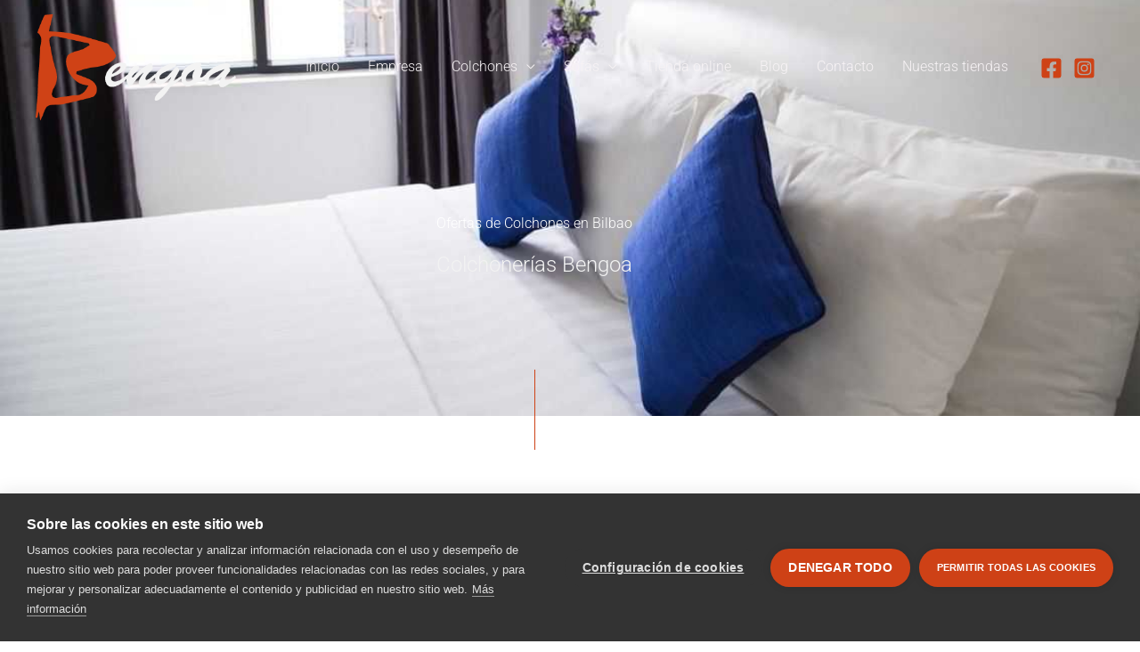

--- FILE ---
content_type: text/html; charset=utf-8
request_url: https://www.google.com/recaptcha/api2/anchor?ar=1&k=6LdSzCQhAAAAAJ28_nHyaZU_tTQ5eWsK4f0dlgE7&co=aHR0cHM6Ly9jb2xjaG9uZXJpYXNiZW5nb2EuY29tOjQ0Mw..&hl=en&v=N67nZn4AqZkNcbeMu4prBgzg&size=invisible&anchor-ms=20000&execute-ms=30000&cb=bd8faxbheuii
body_size: 48696
content:
<!DOCTYPE HTML><html dir="ltr" lang="en"><head><meta http-equiv="Content-Type" content="text/html; charset=UTF-8">
<meta http-equiv="X-UA-Compatible" content="IE=edge">
<title>reCAPTCHA</title>
<style type="text/css">
/* cyrillic-ext */
@font-face {
  font-family: 'Roboto';
  font-style: normal;
  font-weight: 400;
  font-stretch: 100%;
  src: url(//fonts.gstatic.com/s/roboto/v48/KFO7CnqEu92Fr1ME7kSn66aGLdTylUAMa3GUBHMdazTgWw.woff2) format('woff2');
  unicode-range: U+0460-052F, U+1C80-1C8A, U+20B4, U+2DE0-2DFF, U+A640-A69F, U+FE2E-FE2F;
}
/* cyrillic */
@font-face {
  font-family: 'Roboto';
  font-style: normal;
  font-weight: 400;
  font-stretch: 100%;
  src: url(//fonts.gstatic.com/s/roboto/v48/KFO7CnqEu92Fr1ME7kSn66aGLdTylUAMa3iUBHMdazTgWw.woff2) format('woff2');
  unicode-range: U+0301, U+0400-045F, U+0490-0491, U+04B0-04B1, U+2116;
}
/* greek-ext */
@font-face {
  font-family: 'Roboto';
  font-style: normal;
  font-weight: 400;
  font-stretch: 100%;
  src: url(//fonts.gstatic.com/s/roboto/v48/KFO7CnqEu92Fr1ME7kSn66aGLdTylUAMa3CUBHMdazTgWw.woff2) format('woff2');
  unicode-range: U+1F00-1FFF;
}
/* greek */
@font-face {
  font-family: 'Roboto';
  font-style: normal;
  font-weight: 400;
  font-stretch: 100%;
  src: url(//fonts.gstatic.com/s/roboto/v48/KFO7CnqEu92Fr1ME7kSn66aGLdTylUAMa3-UBHMdazTgWw.woff2) format('woff2');
  unicode-range: U+0370-0377, U+037A-037F, U+0384-038A, U+038C, U+038E-03A1, U+03A3-03FF;
}
/* math */
@font-face {
  font-family: 'Roboto';
  font-style: normal;
  font-weight: 400;
  font-stretch: 100%;
  src: url(//fonts.gstatic.com/s/roboto/v48/KFO7CnqEu92Fr1ME7kSn66aGLdTylUAMawCUBHMdazTgWw.woff2) format('woff2');
  unicode-range: U+0302-0303, U+0305, U+0307-0308, U+0310, U+0312, U+0315, U+031A, U+0326-0327, U+032C, U+032F-0330, U+0332-0333, U+0338, U+033A, U+0346, U+034D, U+0391-03A1, U+03A3-03A9, U+03B1-03C9, U+03D1, U+03D5-03D6, U+03F0-03F1, U+03F4-03F5, U+2016-2017, U+2034-2038, U+203C, U+2040, U+2043, U+2047, U+2050, U+2057, U+205F, U+2070-2071, U+2074-208E, U+2090-209C, U+20D0-20DC, U+20E1, U+20E5-20EF, U+2100-2112, U+2114-2115, U+2117-2121, U+2123-214F, U+2190, U+2192, U+2194-21AE, U+21B0-21E5, U+21F1-21F2, U+21F4-2211, U+2213-2214, U+2216-22FF, U+2308-230B, U+2310, U+2319, U+231C-2321, U+2336-237A, U+237C, U+2395, U+239B-23B7, U+23D0, U+23DC-23E1, U+2474-2475, U+25AF, U+25B3, U+25B7, U+25BD, U+25C1, U+25CA, U+25CC, U+25FB, U+266D-266F, U+27C0-27FF, U+2900-2AFF, U+2B0E-2B11, U+2B30-2B4C, U+2BFE, U+3030, U+FF5B, U+FF5D, U+1D400-1D7FF, U+1EE00-1EEFF;
}
/* symbols */
@font-face {
  font-family: 'Roboto';
  font-style: normal;
  font-weight: 400;
  font-stretch: 100%;
  src: url(//fonts.gstatic.com/s/roboto/v48/KFO7CnqEu92Fr1ME7kSn66aGLdTylUAMaxKUBHMdazTgWw.woff2) format('woff2');
  unicode-range: U+0001-000C, U+000E-001F, U+007F-009F, U+20DD-20E0, U+20E2-20E4, U+2150-218F, U+2190, U+2192, U+2194-2199, U+21AF, U+21E6-21F0, U+21F3, U+2218-2219, U+2299, U+22C4-22C6, U+2300-243F, U+2440-244A, U+2460-24FF, U+25A0-27BF, U+2800-28FF, U+2921-2922, U+2981, U+29BF, U+29EB, U+2B00-2BFF, U+4DC0-4DFF, U+FFF9-FFFB, U+10140-1018E, U+10190-1019C, U+101A0, U+101D0-101FD, U+102E0-102FB, U+10E60-10E7E, U+1D2C0-1D2D3, U+1D2E0-1D37F, U+1F000-1F0FF, U+1F100-1F1AD, U+1F1E6-1F1FF, U+1F30D-1F30F, U+1F315, U+1F31C, U+1F31E, U+1F320-1F32C, U+1F336, U+1F378, U+1F37D, U+1F382, U+1F393-1F39F, U+1F3A7-1F3A8, U+1F3AC-1F3AF, U+1F3C2, U+1F3C4-1F3C6, U+1F3CA-1F3CE, U+1F3D4-1F3E0, U+1F3ED, U+1F3F1-1F3F3, U+1F3F5-1F3F7, U+1F408, U+1F415, U+1F41F, U+1F426, U+1F43F, U+1F441-1F442, U+1F444, U+1F446-1F449, U+1F44C-1F44E, U+1F453, U+1F46A, U+1F47D, U+1F4A3, U+1F4B0, U+1F4B3, U+1F4B9, U+1F4BB, U+1F4BF, U+1F4C8-1F4CB, U+1F4D6, U+1F4DA, U+1F4DF, U+1F4E3-1F4E6, U+1F4EA-1F4ED, U+1F4F7, U+1F4F9-1F4FB, U+1F4FD-1F4FE, U+1F503, U+1F507-1F50B, U+1F50D, U+1F512-1F513, U+1F53E-1F54A, U+1F54F-1F5FA, U+1F610, U+1F650-1F67F, U+1F687, U+1F68D, U+1F691, U+1F694, U+1F698, U+1F6AD, U+1F6B2, U+1F6B9-1F6BA, U+1F6BC, U+1F6C6-1F6CF, U+1F6D3-1F6D7, U+1F6E0-1F6EA, U+1F6F0-1F6F3, U+1F6F7-1F6FC, U+1F700-1F7FF, U+1F800-1F80B, U+1F810-1F847, U+1F850-1F859, U+1F860-1F887, U+1F890-1F8AD, U+1F8B0-1F8BB, U+1F8C0-1F8C1, U+1F900-1F90B, U+1F93B, U+1F946, U+1F984, U+1F996, U+1F9E9, U+1FA00-1FA6F, U+1FA70-1FA7C, U+1FA80-1FA89, U+1FA8F-1FAC6, U+1FACE-1FADC, U+1FADF-1FAE9, U+1FAF0-1FAF8, U+1FB00-1FBFF;
}
/* vietnamese */
@font-face {
  font-family: 'Roboto';
  font-style: normal;
  font-weight: 400;
  font-stretch: 100%;
  src: url(//fonts.gstatic.com/s/roboto/v48/KFO7CnqEu92Fr1ME7kSn66aGLdTylUAMa3OUBHMdazTgWw.woff2) format('woff2');
  unicode-range: U+0102-0103, U+0110-0111, U+0128-0129, U+0168-0169, U+01A0-01A1, U+01AF-01B0, U+0300-0301, U+0303-0304, U+0308-0309, U+0323, U+0329, U+1EA0-1EF9, U+20AB;
}
/* latin-ext */
@font-face {
  font-family: 'Roboto';
  font-style: normal;
  font-weight: 400;
  font-stretch: 100%;
  src: url(//fonts.gstatic.com/s/roboto/v48/KFO7CnqEu92Fr1ME7kSn66aGLdTylUAMa3KUBHMdazTgWw.woff2) format('woff2');
  unicode-range: U+0100-02BA, U+02BD-02C5, U+02C7-02CC, U+02CE-02D7, U+02DD-02FF, U+0304, U+0308, U+0329, U+1D00-1DBF, U+1E00-1E9F, U+1EF2-1EFF, U+2020, U+20A0-20AB, U+20AD-20C0, U+2113, U+2C60-2C7F, U+A720-A7FF;
}
/* latin */
@font-face {
  font-family: 'Roboto';
  font-style: normal;
  font-weight: 400;
  font-stretch: 100%;
  src: url(//fonts.gstatic.com/s/roboto/v48/KFO7CnqEu92Fr1ME7kSn66aGLdTylUAMa3yUBHMdazQ.woff2) format('woff2');
  unicode-range: U+0000-00FF, U+0131, U+0152-0153, U+02BB-02BC, U+02C6, U+02DA, U+02DC, U+0304, U+0308, U+0329, U+2000-206F, U+20AC, U+2122, U+2191, U+2193, U+2212, U+2215, U+FEFF, U+FFFD;
}
/* cyrillic-ext */
@font-face {
  font-family: 'Roboto';
  font-style: normal;
  font-weight: 500;
  font-stretch: 100%;
  src: url(//fonts.gstatic.com/s/roboto/v48/KFO7CnqEu92Fr1ME7kSn66aGLdTylUAMa3GUBHMdazTgWw.woff2) format('woff2');
  unicode-range: U+0460-052F, U+1C80-1C8A, U+20B4, U+2DE0-2DFF, U+A640-A69F, U+FE2E-FE2F;
}
/* cyrillic */
@font-face {
  font-family: 'Roboto';
  font-style: normal;
  font-weight: 500;
  font-stretch: 100%;
  src: url(//fonts.gstatic.com/s/roboto/v48/KFO7CnqEu92Fr1ME7kSn66aGLdTylUAMa3iUBHMdazTgWw.woff2) format('woff2');
  unicode-range: U+0301, U+0400-045F, U+0490-0491, U+04B0-04B1, U+2116;
}
/* greek-ext */
@font-face {
  font-family: 'Roboto';
  font-style: normal;
  font-weight: 500;
  font-stretch: 100%;
  src: url(//fonts.gstatic.com/s/roboto/v48/KFO7CnqEu92Fr1ME7kSn66aGLdTylUAMa3CUBHMdazTgWw.woff2) format('woff2');
  unicode-range: U+1F00-1FFF;
}
/* greek */
@font-face {
  font-family: 'Roboto';
  font-style: normal;
  font-weight: 500;
  font-stretch: 100%;
  src: url(//fonts.gstatic.com/s/roboto/v48/KFO7CnqEu92Fr1ME7kSn66aGLdTylUAMa3-UBHMdazTgWw.woff2) format('woff2');
  unicode-range: U+0370-0377, U+037A-037F, U+0384-038A, U+038C, U+038E-03A1, U+03A3-03FF;
}
/* math */
@font-face {
  font-family: 'Roboto';
  font-style: normal;
  font-weight: 500;
  font-stretch: 100%;
  src: url(//fonts.gstatic.com/s/roboto/v48/KFO7CnqEu92Fr1ME7kSn66aGLdTylUAMawCUBHMdazTgWw.woff2) format('woff2');
  unicode-range: U+0302-0303, U+0305, U+0307-0308, U+0310, U+0312, U+0315, U+031A, U+0326-0327, U+032C, U+032F-0330, U+0332-0333, U+0338, U+033A, U+0346, U+034D, U+0391-03A1, U+03A3-03A9, U+03B1-03C9, U+03D1, U+03D5-03D6, U+03F0-03F1, U+03F4-03F5, U+2016-2017, U+2034-2038, U+203C, U+2040, U+2043, U+2047, U+2050, U+2057, U+205F, U+2070-2071, U+2074-208E, U+2090-209C, U+20D0-20DC, U+20E1, U+20E5-20EF, U+2100-2112, U+2114-2115, U+2117-2121, U+2123-214F, U+2190, U+2192, U+2194-21AE, U+21B0-21E5, U+21F1-21F2, U+21F4-2211, U+2213-2214, U+2216-22FF, U+2308-230B, U+2310, U+2319, U+231C-2321, U+2336-237A, U+237C, U+2395, U+239B-23B7, U+23D0, U+23DC-23E1, U+2474-2475, U+25AF, U+25B3, U+25B7, U+25BD, U+25C1, U+25CA, U+25CC, U+25FB, U+266D-266F, U+27C0-27FF, U+2900-2AFF, U+2B0E-2B11, U+2B30-2B4C, U+2BFE, U+3030, U+FF5B, U+FF5D, U+1D400-1D7FF, U+1EE00-1EEFF;
}
/* symbols */
@font-face {
  font-family: 'Roboto';
  font-style: normal;
  font-weight: 500;
  font-stretch: 100%;
  src: url(//fonts.gstatic.com/s/roboto/v48/KFO7CnqEu92Fr1ME7kSn66aGLdTylUAMaxKUBHMdazTgWw.woff2) format('woff2');
  unicode-range: U+0001-000C, U+000E-001F, U+007F-009F, U+20DD-20E0, U+20E2-20E4, U+2150-218F, U+2190, U+2192, U+2194-2199, U+21AF, U+21E6-21F0, U+21F3, U+2218-2219, U+2299, U+22C4-22C6, U+2300-243F, U+2440-244A, U+2460-24FF, U+25A0-27BF, U+2800-28FF, U+2921-2922, U+2981, U+29BF, U+29EB, U+2B00-2BFF, U+4DC0-4DFF, U+FFF9-FFFB, U+10140-1018E, U+10190-1019C, U+101A0, U+101D0-101FD, U+102E0-102FB, U+10E60-10E7E, U+1D2C0-1D2D3, U+1D2E0-1D37F, U+1F000-1F0FF, U+1F100-1F1AD, U+1F1E6-1F1FF, U+1F30D-1F30F, U+1F315, U+1F31C, U+1F31E, U+1F320-1F32C, U+1F336, U+1F378, U+1F37D, U+1F382, U+1F393-1F39F, U+1F3A7-1F3A8, U+1F3AC-1F3AF, U+1F3C2, U+1F3C4-1F3C6, U+1F3CA-1F3CE, U+1F3D4-1F3E0, U+1F3ED, U+1F3F1-1F3F3, U+1F3F5-1F3F7, U+1F408, U+1F415, U+1F41F, U+1F426, U+1F43F, U+1F441-1F442, U+1F444, U+1F446-1F449, U+1F44C-1F44E, U+1F453, U+1F46A, U+1F47D, U+1F4A3, U+1F4B0, U+1F4B3, U+1F4B9, U+1F4BB, U+1F4BF, U+1F4C8-1F4CB, U+1F4D6, U+1F4DA, U+1F4DF, U+1F4E3-1F4E6, U+1F4EA-1F4ED, U+1F4F7, U+1F4F9-1F4FB, U+1F4FD-1F4FE, U+1F503, U+1F507-1F50B, U+1F50D, U+1F512-1F513, U+1F53E-1F54A, U+1F54F-1F5FA, U+1F610, U+1F650-1F67F, U+1F687, U+1F68D, U+1F691, U+1F694, U+1F698, U+1F6AD, U+1F6B2, U+1F6B9-1F6BA, U+1F6BC, U+1F6C6-1F6CF, U+1F6D3-1F6D7, U+1F6E0-1F6EA, U+1F6F0-1F6F3, U+1F6F7-1F6FC, U+1F700-1F7FF, U+1F800-1F80B, U+1F810-1F847, U+1F850-1F859, U+1F860-1F887, U+1F890-1F8AD, U+1F8B0-1F8BB, U+1F8C0-1F8C1, U+1F900-1F90B, U+1F93B, U+1F946, U+1F984, U+1F996, U+1F9E9, U+1FA00-1FA6F, U+1FA70-1FA7C, U+1FA80-1FA89, U+1FA8F-1FAC6, U+1FACE-1FADC, U+1FADF-1FAE9, U+1FAF0-1FAF8, U+1FB00-1FBFF;
}
/* vietnamese */
@font-face {
  font-family: 'Roboto';
  font-style: normal;
  font-weight: 500;
  font-stretch: 100%;
  src: url(//fonts.gstatic.com/s/roboto/v48/KFO7CnqEu92Fr1ME7kSn66aGLdTylUAMa3OUBHMdazTgWw.woff2) format('woff2');
  unicode-range: U+0102-0103, U+0110-0111, U+0128-0129, U+0168-0169, U+01A0-01A1, U+01AF-01B0, U+0300-0301, U+0303-0304, U+0308-0309, U+0323, U+0329, U+1EA0-1EF9, U+20AB;
}
/* latin-ext */
@font-face {
  font-family: 'Roboto';
  font-style: normal;
  font-weight: 500;
  font-stretch: 100%;
  src: url(//fonts.gstatic.com/s/roboto/v48/KFO7CnqEu92Fr1ME7kSn66aGLdTylUAMa3KUBHMdazTgWw.woff2) format('woff2');
  unicode-range: U+0100-02BA, U+02BD-02C5, U+02C7-02CC, U+02CE-02D7, U+02DD-02FF, U+0304, U+0308, U+0329, U+1D00-1DBF, U+1E00-1E9F, U+1EF2-1EFF, U+2020, U+20A0-20AB, U+20AD-20C0, U+2113, U+2C60-2C7F, U+A720-A7FF;
}
/* latin */
@font-face {
  font-family: 'Roboto';
  font-style: normal;
  font-weight: 500;
  font-stretch: 100%;
  src: url(//fonts.gstatic.com/s/roboto/v48/KFO7CnqEu92Fr1ME7kSn66aGLdTylUAMa3yUBHMdazQ.woff2) format('woff2');
  unicode-range: U+0000-00FF, U+0131, U+0152-0153, U+02BB-02BC, U+02C6, U+02DA, U+02DC, U+0304, U+0308, U+0329, U+2000-206F, U+20AC, U+2122, U+2191, U+2193, U+2212, U+2215, U+FEFF, U+FFFD;
}
/* cyrillic-ext */
@font-face {
  font-family: 'Roboto';
  font-style: normal;
  font-weight: 900;
  font-stretch: 100%;
  src: url(//fonts.gstatic.com/s/roboto/v48/KFO7CnqEu92Fr1ME7kSn66aGLdTylUAMa3GUBHMdazTgWw.woff2) format('woff2');
  unicode-range: U+0460-052F, U+1C80-1C8A, U+20B4, U+2DE0-2DFF, U+A640-A69F, U+FE2E-FE2F;
}
/* cyrillic */
@font-face {
  font-family: 'Roboto';
  font-style: normal;
  font-weight: 900;
  font-stretch: 100%;
  src: url(//fonts.gstatic.com/s/roboto/v48/KFO7CnqEu92Fr1ME7kSn66aGLdTylUAMa3iUBHMdazTgWw.woff2) format('woff2');
  unicode-range: U+0301, U+0400-045F, U+0490-0491, U+04B0-04B1, U+2116;
}
/* greek-ext */
@font-face {
  font-family: 'Roboto';
  font-style: normal;
  font-weight: 900;
  font-stretch: 100%;
  src: url(//fonts.gstatic.com/s/roboto/v48/KFO7CnqEu92Fr1ME7kSn66aGLdTylUAMa3CUBHMdazTgWw.woff2) format('woff2');
  unicode-range: U+1F00-1FFF;
}
/* greek */
@font-face {
  font-family: 'Roboto';
  font-style: normal;
  font-weight: 900;
  font-stretch: 100%;
  src: url(//fonts.gstatic.com/s/roboto/v48/KFO7CnqEu92Fr1ME7kSn66aGLdTylUAMa3-UBHMdazTgWw.woff2) format('woff2');
  unicode-range: U+0370-0377, U+037A-037F, U+0384-038A, U+038C, U+038E-03A1, U+03A3-03FF;
}
/* math */
@font-face {
  font-family: 'Roboto';
  font-style: normal;
  font-weight: 900;
  font-stretch: 100%;
  src: url(//fonts.gstatic.com/s/roboto/v48/KFO7CnqEu92Fr1ME7kSn66aGLdTylUAMawCUBHMdazTgWw.woff2) format('woff2');
  unicode-range: U+0302-0303, U+0305, U+0307-0308, U+0310, U+0312, U+0315, U+031A, U+0326-0327, U+032C, U+032F-0330, U+0332-0333, U+0338, U+033A, U+0346, U+034D, U+0391-03A1, U+03A3-03A9, U+03B1-03C9, U+03D1, U+03D5-03D6, U+03F0-03F1, U+03F4-03F5, U+2016-2017, U+2034-2038, U+203C, U+2040, U+2043, U+2047, U+2050, U+2057, U+205F, U+2070-2071, U+2074-208E, U+2090-209C, U+20D0-20DC, U+20E1, U+20E5-20EF, U+2100-2112, U+2114-2115, U+2117-2121, U+2123-214F, U+2190, U+2192, U+2194-21AE, U+21B0-21E5, U+21F1-21F2, U+21F4-2211, U+2213-2214, U+2216-22FF, U+2308-230B, U+2310, U+2319, U+231C-2321, U+2336-237A, U+237C, U+2395, U+239B-23B7, U+23D0, U+23DC-23E1, U+2474-2475, U+25AF, U+25B3, U+25B7, U+25BD, U+25C1, U+25CA, U+25CC, U+25FB, U+266D-266F, U+27C0-27FF, U+2900-2AFF, U+2B0E-2B11, U+2B30-2B4C, U+2BFE, U+3030, U+FF5B, U+FF5D, U+1D400-1D7FF, U+1EE00-1EEFF;
}
/* symbols */
@font-face {
  font-family: 'Roboto';
  font-style: normal;
  font-weight: 900;
  font-stretch: 100%;
  src: url(//fonts.gstatic.com/s/roboto/v48/KFO7CnqEu92Fr1ME7kSn66aGLdTylUAMaxKUBHMdazTgWw.woff2) format('woff2');
  unicode-range: U+0001-000C, U+000E-001F, U+007F-009F, U+20DD-20E0, U+20E2-20E4, U+2150-218F, U+2190, U+2192, U+2194-2199, U+21AF, U+21E6-21F0, U+21F3, U+2218-2219, U+2299, U+22C4-22C6, U+2300-243F, U+2440-244A, U+2460-24FF, U+25A0-27BF, U+2800-28FF, U+2921-2922, U+2981, U+29BF, U+29EB, U+2B00-2BFF, U+4DC0-4DFF, U+FFF9-FFFB, U+10140-1018E, U+10190-1019C, U+101A0, U+101D0-101FD, U+102E0-102FB, U+10E60-10E7E, U+1D2C0-1D2D3, U+1D2E0-1D37F, U+1F000-1F0FF, U+1F100-1F1AD, U+1F1E6-1F1FF, U+1F30D-1F30F, U+1F315, U+1F31C, U+1F31E, U+1F320-1F32C, U+1F336, U+1F378, U+1F37D, U+1F382, U+1F393-1F39F, U+1F3A7-1F3A8, U+1F3AC-1F3AF, U+1F3C2, U+1F3C4-1F3C6, U+1F3CA-1F3CE, U+1F3D4-1F3E0, U+1F3ED, U+1F3F1-1F3F3, U+1F3F5-1F3F7, U+1F408, U+1F415, U+1F41F, U+1F426, U+1F43F, U+1F441-1F442, U+1F444, U+1F446-1F449, U+1F44C-1F44E, U+1F453, U+1F46A, U+1F47D, U+1F4A3, U+1F4B0, U+1F4B3, U+1F4B9, U+1F4BB, U+1F4BF, U+1F4C8-1F4CB, U+1F4D6, U+1F4DA, U+1F4DF, U+1F4E3-1F4E6, U+1F4EA-1F4ED, U+1F4F7, U+1F4F9-1F4FB, U+1F4FD-1F4FE, U+1F503, U+1F507-1F50B, U+1F50D, U+1F512-1F513, U+1F53E-1F54A, U+1F54F-1F5FA, U+1F610, U+1F650-1F67F, U+1F687, U+1F68D, U+1F691, U+1F694, U+1F698, U+1F6AD, U+1F6B2, U+1F6B9-1F6BA, U+1F6BC, U+1F6C6-1F6CF, U+1F6D3-1F6D7, U+1F6E0-1F6EA, U+1F6F0-1F6F3, U+1F6F7-1F6FC, U+1F700-1F7FF, U+1F800-1F80B, U+1F810-1F847, U+1F850-1F859, U+1F860-1F887, U+1F890-1F8AD, U+1F8B0-1F8BB, U+1F8C0-1F8C1, U+1F900-1F90B, U+1F93B, U+1F946, U+1F984, U+1F996, U+1F9E9, U+1FA00-1FA6F, U+1FA70-1FA7C, U+1FA80-1FA89, U+1FA8F-1FAC6, U+1FACE-1FADC, U+1FADF-1FAE9, U+1FAF0-1FAF8, U+1FB00-1FBFF;
}
/* vietnamese */
@font-face {
  font-family: 'Roboto';
  font-style: normal;
  font-weight: 900;
  font-stretch: 100%;
  src: url(//fonts.gstatic.com/s/roboto/v48/KFO7CnqEu92Fr1ME7kSn66aGLdTylUAMa3OUBHMdazTgWw.woff2) format('woff2');
  unicode-range: U+0102-0103, U+0110-0111, U+0128-0129, U+0168-0169, U+01A0-01A1, U+01AF-01B0, U+0300-0301, U+0303-0304, U+0308-0309, U+0323, U+0329, U+1EA0-1EF9, U+20AB;
}
/* latin-ext */
@font-face {
  font-family: 'Roboto';
  font-style: normal;
  font-weight: 900;
  font-stretch: 100%;
  src: url(//fonts.gstatic.com/s/roboto/v48/KFO7CnqEu92Fr1ME7kSn66aGLdTylUAMa3KUBHMdazTgWw.woff2) format('woff2');
  unicode-range: U+0100-02BA, U+02BD-02C5, U+02C7-02CC, U+02CE-02D7, U+02DD-02FF, U+0304, U+0308, U+0329, U+1D00-1DBF, U+1E00-1E9F, U+1EF2-1EFF, U+2020, U+20A0-20AB, U+20AD-20C0, U+2113, U+2C60-2C7F, U+A720-A7FF;
}
/* latin */
@font-face {
  font-family: 'Roboto';
  font-style: normal;
  font-weight: 900;
  font-stretch: 100%;
  src: url(//fonts.gstatic.com/s/roboto/v48/KFO7CnqEu92Fr1ME7kSn66aGLdTylUAMa3yUBHMdazQ.woff2) format('woff2');
  unicode-range: U+0000-00FF, U+0131, U+0152-0153, U+02BB-02BC, U+02C6, U+02DA, U+02DC, U+0304, U+0308, U+0329, U+2000-206F, U+20AC, U+2122, U+2191, U+2193, U+2212, U+2215, U+FEFF, U+FFFD;
}

</style>
<link rel="stylesheet" type="text/css" href="https://www.gstatic.com/recaptcha/releases/N67nZn4AqZkNcbeMu4prBgzg/styles__ltr.css">
<script nonce="jVPumO8ErrIDyVkGvfaRhg" type="text/javascript">window['__recaptcha_api'] = 'https://www.google.com/recaptcha/api2/';</script>
<script type="text/javascript" src="https://www.gstatic.com/recaptcha/releases/N67nZn4AqZkNcbeMu4prBgzg/recaptcha__en.js" nonce="jVPumO8ErrIDyVkGvfaRhg">
      
    </script></head>
<body><div id="rc-anchor-alert" class="rc-anchor-alert"></div>
<input type="hidden" id="recaptcha-token" value="[base64]">
<script type="text/javascript" nonce="jVPumO8ErrIDyVkGvfaRhg">
      recaptcha.anchor.Main.init("[\x22ainput\x22,[\x22bgdata\x22,\x22\x22,\[base64]/[base64]/[base64]/[base64]/[base64]/[base64]/YihPLDAsW0wsMzZdKTooTy5YLnB1c2goTy5aLnNsaWNlKCkpLE8uWls3Nl09dm9pZCAwLFUoNzYsTyxxKSl9LGM9ZnVuY3Rpb24oTyxxKXtxLlk9KChxLlk/[base64]/[base64]/Wi52KCk6Wi5OLHItWi5OKSxJPj4xNCk+MCxaKS5oJiYoWi5oXj0oWi5sKzE+PjIpKihJPDwyKSksWikubCsxPj4yIT0wfHxaLnUseCl8fHUpWi5pPTAsWi5OPXI7aWYoIXUpcmV0dXJuIGZhbHNlO2lmKFouRz5aLkgmJihaLkg9Wi5HKSxyLVouRjxaLkctKE8/MjU1OnE/NToyKSlyZXR1cm4gZmFsc2U7cmV0dXJuIShaLlU9KCgoTz1sKHE/[base64]/[base64]/[base64]/[base64]/[base64]\\u003d\x22,\[base64]\\u003d\\u003d\x22,\[base64]/DiUzCksKowo/DggVUEF/DvMOoTUkdCsK7XxoewqXDtSHCn8K+PmvCr8OGEcOJw5zCpMObw5fDncK2wqXClER6wrU/L8KWw6YFwrlEwoLCognDtcO0bi7CkcOPa37DjcOKbXJbJMOIR8KiwrXCvMOlw4TDm14cF3rDscKswrJOwovDlnfCk8Kuw6PDhsOjwrM4w4PDmsKKSS/DrRhQPgXDuiJgw5RBNl7DrSvCrcKPTyHDtMKKwqAHIStzG8OYEsKXw43DmcKuwofCpkUwYlLCgMObJcKfwoZkZWLCjcK9wrXDoxEIWgjDrMOLSMKdwp7CmD9ewrt5wqrCoMOhV8OYw5/CiW/CrSEPw7rDhgxDwrDDm8KvwrXCgMK0WsOVwq/ChFTCo3nCgXF0w7DDqmrCvcKzNmYMcMO+w4DDlihzJRHDl8OKDMKUwpnDozTDsMOnNcOED0RhVcOXdcO+fCcSasOMIsKYwrXCmMKMwrXDmRRIw5dJw7/DgsOvNsKPW8KmA8OeF8OBQ8Krw73Dn0nCkmPDjEp+KcK9w6jCg8O2woLDn8KgcsOnwp3Dp0MbEirClhrDvwNHDsK2w4bDuRTDg2Y8NMOBwrtvwrBoQinCk0UpQ8KRwrnCm8Ouw7x+a8KRO8Kmw6x0wogbwrHDgsK6woMdTHXChcK4wpsDwqcCO8OCUMKhw5/Dnh87Y8O9B8Kyw7zDpsO1VC9Jw53DnQzDrxHCjQNuMFMsLzLDn8O6JjATwoXCkmnCm2jCkcKSwprDmcKQSS/CnDTCiiNhfU/[base64]/ChsOVwpbDu8KZw7McQMKdOsOzAMOUbFQ0w70RDi/CisKCw5gDw6EbfQBvwqPDpxrDsMO/w514wpBNUsOML8KLwoo5w44DwoPDli7DrsKKPRpuwo3DoijCh3LChlPChAvDnznChsOOwpRxd8OLflByGcKlecKkMAxGKiDChQXDucOSw7bCmQR4wrQabXgSw6YYwqpkwrrCtFjCqU9Yw5o2dVnCrcKhw6/Cp8OQHXh5PsKwMncYwrdec8OOV8OWRsKKwplXw6PDocKlw7tTw51FRsOZw6rDpFDDoDpNw5fCoMK/GMKZwqlKPw3CsCPCmMK5J8OaGsKUCgfCmGQAFcKcw6HCp8Otw4x5w4TCjsKOEsOIEFhLP8KKCwF6QlvCscK9w4U0wozCsj/CpsK0T8Kcw6kqWsKZw6PCpsKnayrDu2jCq8KSQ8Osw4DCtR7DsgwnKMO2BcKtw4jDtTTDksKywobCoMKawpQxO2jCs8OYMEQITMKnwpU9w7Ymwp/CqAd/w6A4wqrCvjwBZkkoKUbCrMOHU8KVIwonw65oM8KWwoU0b8Oqwo4Bw5jDu09TasKsLF5OJsOcbGLCoWHCmcO9dVPDrx1gwohmZgQpwpjDoSfCin5sCUAqw7nDuyRFwrN/wqhVw44iFcKOw5XDmUzCo8O7w7fDl8OFw6YRGMOXwr8Dw4UuwqdcIcOXH8Oaw5rDscKLwqTDrVLCqMOmw6XDi8K8w7xSWWkLwpfCmkvDksOcd0J8QMKoQFR6w5rDh8Krw5PDvDIHwod8w5kzwoPDmMKmW1Y/[base64]/CoMKRRGDDpy8mdWLDiFwkwosIAsK+UFbCu3RlwqIywo3CuhHDkcO6w7dnw5Z1w5AfWg3DsMOVw5xEWEh/woXCrivCrcK/[base64]/[base64]/wpNxYMONHCRkd8KTU0FpwponwqHDjWRBUkjDtCPDjsOeNMKgwp/[base64]/DrSvCk8OIFsKRVgBzYyPCthnDtMKxw5vChwDDlsKqBMKow6kgwrvDtcONw4FVFsO4KMK7w7DDrwlCNxbDngrDuGrDuMOKfcKoCjcMw7ZMCF3ChcKBFcKew4knwo1Xw7dewp7DvcKPwpzDnGcSO1PDl8Ozw7LDi8O5wr/DjAQ+wp4Tw7XDqGDCn8OxbsKiwrvDo8ORW8OieWQ1L8OVwojDjAPDpMOoasKvwopZwqcXwrbDpsOUw7/DsGLCncKgEsKbwrPCusKsTcKDw4AGwr4NwqhOOsKpw5BUw6Nld2zCqR3Ds8OgeMKOw5DCtWbDoQ59SinDksOaw7bCvMOLw5HDgcODwqXDkTvCgG4kwoBWw6jDksKzwrfDnsOfworCjS/Dg8ODNVY9bi9uw43DuSzDrMKfcsOhIcK7w5zCiMOLB8Klw5jCq1XDhcOQSsOaFj3DhXkRwo5awp07acOpwr7Ckk8uwocBSih8w4TDiUnDicOJB8OIw6LDsXkaDzzCmj5bchXDqVFawqY6TMOBwq5MQcKfwpNJwoA9FcKKHsKlw6HDiMKCwpUKAHrDj1/CpnAjXHk4w4ELwrnCtsKbw7kRXcOTw5LDrATCgC7Dq3rCnMK1wphqw73DrMO6RcOBQsK8wrYuwoA8MRXDtcKlwrzCp8KFGUbDnsK8wpHDiB8bw4k1w40/[base64]/Dk8OgZFxyTsKSw4wwwq7ChMOxwqrCjzHDuMKTwpwJbMOQwrNwMsKjwrNNcsKkLcKHwoV3OsOpZMOzworDsCYPw6FDw54kwpZYMsOEw7hxw7gEw5NPwrHCo8OowroFJU/[base64]/[base64]/Dn8OdTMKewqxSwqPCs8ORwoBGwqXCmMKHVcKbwpUYWMK/WxBLwqDCk8O4woFwT3PDpR3DtCBAJxJKw6DDhsO7woXCvMKRbcKjw7DDuGoYGsKMwrk5woLCrcKSDA/CpMONw5bCoClAw4fCo0lUwq8YIsKpw4oIKMOlRMK4AsOcJMOKw6vDrTvCg8OrFkwLIw7DmsOhZMK3PEMBeBgNw6xTwp5hbMOgw4IDaQlTGcOWTcO4w53DozfCssO4wrvCuSfCpjfDo8OPA8O2wqd7fMKcU8KeMx7CmsOOwp/CuFBDwpDDpsK/cwTDg8K5wo7CoinDnMKLZHZuw5ZGOsOywrI7w47DjzPDhz09VMOgwoIoIsKeZHDCghthw43DvsOZDcKDwqPCmn/DoMOhPiTCvRHDgcO7OcOsd8OLwoPCvMKvDcOQwonCvsOyw4vCohXCssOaL3AMaWrCuhVxwoZ4w6Rvw6PCs1NoA8KdbsO7NcO7w5Y0bcOrw6fCjsKILQTCvcKuw6oZG8KVeUxLwoVmAMKBdRUcX1Yqw6QBRjhHUsOCScOtUMOGwo3DvcOuw6Nnw5wVRMOuwq5/cVcew4bDoEoZB8OdZkdcw6PDpsOVw4Ahw77DncKOUsOewrfDrg7Ch8O3CsKTw7fDjGDCmA/[base64]/w5pJcGXDll3ClwQBFRhAw67CksKEEcKdwrtCQ8K8wrQGWRjCs2bCvW1Mwpx3w6XDszXCs8Kuw7/DvivCqA7Cnw8HBMOPKsK+wpUGdmrDosKMDcKMwoHCsB4pw5PDoMOpY29Ywro+ccKGw7BPw57Dlg/DlVjDqXrDowQfw5FpLTXCtmjDjsOvw5NbfynDp8KhLDpfwqTDhsKmw5nCrTR1W8K7wqBzwqBAJcOUCsOEd8KWwp8dBMKeAcK1E8OkwqvCosKqbismXzhRDAt5wrh+wrbDmcKIecOWZQ7Dh8K/TW0Sf8OVJMO8w57ClMKaRFpew5jCqCnDqzTCpMOtwqzCpgp1w50jLxnComHDg8Kpwp13NXIODzXDvnLCqyvCmcK5Q8KNwo/CrwQxwrvCqMKFU8KLBsO0wopLN8O0BUAOM8Oewpp+Jz1FOMO+w59NNmRKw47CokcBwpvDjcKOEMONSEXDoXAfHHjCjDdaZcOJWsK8NMO8w6XCt8KEMRk5WMKjXBfDiMObwrpNYkQjT8OoJih0wq/[base64]/CpGHCrsKFw7gnwpTDsVHChsKxQkEvwqfDhsKiQ8O+AsKkwr7DtEPCu0R6VAbCgcOfwrjCucKKGnPDi8OHw5HCrBVeWDbCqcOLCsOjBmXDvsKJIMOHKQLDgsODA8OQUknDpMO8N8KZw61zw6tYwr3CusKyL8K5w58/[base64]/Ck8KRbW3CoCLDmAJJwqVgJMOOw4Zqw4TCiQlkw7/CusOdwqNwEMOJwo/CnVvCp8Krw7thGwInwpXCp8OCwoHCmBYoe2c5c0fCr8KwwonCiMOYwoUQw54Nw5/CvMOtwqtOT2/Cs2HDtkJ6fXvDscKuF8KmNWEqw7TDrnAUbAbCgMOiwoEGacObQSpZYHVewpM/wr3Cm8OCwrTDoSBSwpHDt8Ouw7jCpG8zbwd8wp7DkkFXwrYFO8K1f8KoRhtdwqDDmMOMciloaSrCjMOyYQzCnMOqd2poWVMWw7MELFvDkcOwasOSwqF9woTDoMKfY1XDvGF5UgxvPcKDw4DDsUPCrMOhwpI+SWVSwoUtLsKnaMOXwqVnX0w0d8KawqYHRW5dZQ/[base64]/Dg8KLem7DocKDF8KswrV8wo4AdkjCqsKcwrHDo8KTw6vDjcK9w7fDnsO2w5zCgsKTUcKVXQ7DrjHCn8OOHsK/wrQhTnRUUxjCpxYGJz7ChWgow4MAT25ZF8KFw4TDgMO9wo3CpHfDmFnCg3hcXcOLf8KVwqJTJD7Ch1Nbw6VNwrzCojVAwoTCiGrDs2EYSxDCsTjDnRIlw5YJTcK+L8KACUfDusOVwrXCnsKZw6PDrcOIHcKpSsOgwoJswrHDlcKdw4g/wp3DosKNFEbCgy8dwrfClTbCiWXCrMKAwp1rw7fCjC7CiVhdAcOQwqrCkMOuEF3CmMORwrlNw53ComzDncORccOPwqnDgMKIw4Y3OsOge8OPw5/DimLCtcOgwoPCjFTDlRRUIsK7fcKOBMKaw7gFw7LDni0TS8Oww5vChAoFN8Oyw5fDvMKaPcOAw7DCnMOcw7VPSE1awpUPBsKXw4XDvxIswpLDsnTDrhfCvMOvwp5MV8K7w4JEbB5bw5vCsHZuS10QX8KrXMOccirCsF/CkE4IMDAhw6/[base64]/w4wmw7TCpcKBUCTCvcKPw4/DqXQnEm3CkcOhwqBaI2JAWsOjw4LCjMOtPlQbworCm8ONw47CjcKtwoMRBsOEbcO3w4E0w5rDoX5feCpjNcONSjvCk8OjbVhQw47CisKLw75QJBPCjgbCg8OnCsOVaCHCv1NbwoIAIX/DhMKPQMOOG3xbTsKlPldSwqIew5HCvcOLbR/[base64]/CtsOUQMKDYsOPIMKcw6/CiMONwpt+woFwXQTDp018E0h0w79se8KDwoAEwo/DswUVBcOUPWFrRsOEw4jDigxQwp9pflLDowjCvxPDqk7DncKfMsKVwq8jHxxMw4N2w5hywplDYgrCrMO5ahDDjHpoEMKSwqPCmWlZUS7ChnzCocKDwqk8wroRLjMhTMKcwphow5ptw4FQaAQBfsOKwrpOw4zDq8OQKcOMfl5/VsO7PA4/KDHDicO2D8OLBcKybcKFw6DCjsO3w6scw54kw7zClzVCcFhMwp/DnMK8wpYUw7MxcnADw7nDjm3DgcOEWUbCoMOVw6DCsS7CtHXCg8KxJsOKRMOSasKWwpVDwqNvElTCr8OdY8OyFnRxRsKMfsKkw6zCvMONw7BtfibCrMOqwrNJb8OKw6XCs3vCjEo/[base64]/[base64]/DsHbDv0rCucOpYcO/[base64]/DlmRJfFvChcOsHgJuwo/DmsKtwq0DTcOoPH9nEsKdAsOcw73CjcK/M8K7wo/DscOtXsKOMsOcWiVDw6Y2fToFGMKcfEN9SV/ChcKhw4FTRGpWHMKKw6TCizANAjxAQ8KWw5DCmcOOwovDlcKyLsOWw5/DhsKZdFzCnMO4wqDDg8OywoZsVsOuwqHCqnPDigbCnMOew5vDn0jDqHdtAEgOw4xAIcO2F8Kdw41Lwrg+wrfDmsKGw7Esw6/DsW8Lw6wMRcKuLz7DnyVAw4NXwqt2QQLDphIawrURccKRwoUsPMOkwosew5duasK+f3E/J8KAR8KLXUMiw4BPY13Dt8KIEsOqw5PCrhjDnGzCj8Oew6TDmHdGU8OMw5zCgcO2a8OKwo19wqzDt8OXGsKRRcOfw5/DpMOyO28pwqc6LcKCGsOrw7zDhcK9Fx1aS8KNdMOEw6YIwrLDpcO9KsKSQsKWG0nDj8KWwq9aQMKuER9DPMOow6kHwqslesOBYcKJwp9dwpNDw7/[base64]/DpljDpMKSwrIfw4vCtznDhsOFZXrDpEx7w6HCpSdHZCjDiSJWw6HDsmcMw5TCvcOTw7LCoDLCqR3DmFhfN0cuw4fCpRAlwqzCp8O+wprDmlcNwpsnMFbCizV4w6TDvMOKEj/CmcKwYQ3DnjjCmcOew4HCk8KGwobDhMOAZk7Ch8KlMjYzK8KawqjDkmQ1XHgrSMKIJ8KURHzCrlDCpMOOOQ3CksKpPsOGJ8KgwoROPsOleMOvHRN0NcKUw7NvTGLCosOMC8OMSMOLV0zCgcOOw6vCosOZPlfDqi5Dw6QCw4HDu8KEw4N/[base64]/CocKZw5bCm8OWw7vCoDjCtyQBwrnCj1M0RTDDtmEyw77CqX3DnTsuYwTDqj9iM8KWw44VAgXCgMOQLMO+wpzCrMOiwp/CqsOcwqwxwrdBw5PClSszBWsTO8K3wrVJw4xnwoc+wrHCl8O2PcKGA8OgalkocksYwrp0JcKsKsOkcMOcw5cFw44rw5XCnCJPTsOSw5HDqsOAwrAuwpvCuXTDiMOxYMKTIVkqXGHCrMOmw5/Dr8KXwqXCkTjDgGZJwpkEacKawp/DjA/ChcKgQMK8Xj3DrcOdSkV/[base64]/w67CixPDm8OjwrzDm8KJQnwPNcOKaCkuw6DDvcOPXwMQwr8OwrLCpcOcfkgKWMORwrcaecKyMj5yw5rDocOKwrZVY8ObPsKRwp4/w5wDQMOAwpgBw63CusKhAgzCvsK9w59Vwo5hw6nCs8KwMGJWHcORGMKuEmzDo1rDvMKSwpEpwo1NwqfChxMEbVbCpcO3woHCo8KBwrzCtCsyHGU9w4svwrLChEJxFFzCoX/[base64]/DqCJuNkrCs8OaW8KGwqdwA2RaVsKALcKQBg1fD0bDrcOdNkVuwoobwqgkE8OQw7DDtMOaSsOwwoAzYMO8wo7CmzTDrjxpFEJ2FsKvw607w4YqbHlLwqDDo1HCtcKlNcOdcWDCoMKew7Ndw6s/ZMKTH3bDuHTCisOuwrcWWsO+c1Uww7/Cl8Kpw519wrTCtMK+ccOJTx1dwrEwJ3MCw411wrLCjS3DqQHCpcKqwo/CpcKSWzLDosK4D3hawrvDuSANwrpiWSF7wpXDmMOJw7bDu8KBUMKmwobCv8KgVsOfecONMcKMwocuUsK4K8KdEsKtP0/CiSvCl3TCj8KLNTPDv8OiYGvDr8KmD8KvWcOHAsK+wpLCnz3DjMOUw5QPScKaKcOZXUVVY8K8w5/[base64]/UwzCtRDCi8O8w5lLw5fCpUrCm8OBwpXChixERsK3wop8w7ofw4Byb3/Dh2pTUQvCq8OFwo/DuWQCwoQuw5o2woXCvMO3MMK5BGDCmMOew6vDn8O/[base64]/w6wlwq1cwpXCn8KGw7ZJQWUNWsO/YnYGw5cgIMKeCjnDq8Oyw5dmw6XDn8Orc8Onwr/CpR3DsWkQwoTDksOrw6nDllPDnsO7wpfCg8O3KcK2ZcKGK8OFw4rDjsOTGMOUw6/CicOSw4kXRCTCt37DlEMyw4UyH8KWwqtEc8K1w6JtQcOEKMO2wq1bw5R+QSHCrMKYfDTDniDCtz/CocKWJMKCwpALwq/DnjJJPx90w75FwrcQT8KqexXDkBR/YmbDssKvwrdnXsKlS8KYwp8PfcKnw5hALlY+wrTDlsKECn3DmcOLwovDnMKFZytNw7BMNAdUKV/DsiNPeEZGwobDhVM3ckQPa8OlwqHDmcK/worDnXpFJijCrsKCBMKZRsOMw5HChGQzw78lKUTCnFFjwpXCmiNFw6bDqTnDrsOlaMKNwoUKw4R6w4QFwoBiw4BMw5LDqyAvH8OMbsOOF1zCsFPCoAEgfBoawqQvw68awpN+w5wxwpXCssK5TsOkwoLCjRAPw5Yswo7DgygmwpMZw4XCq8O1QEvCsSEWIsKHwo5/[base64]/Ci2IPJMO7IMOBfFgKwpDCj21Vw5EcSzQ+bSUpLMOQMV8cwqgNw6zCvA0xcgnCsD3Dk8KWeVktw6NxwrJeKsOtLEVnw57Dm8Kcwroyw4jCiULDocOjAwc7VRY+w5QiA8KEw6XDkgMIw77CpxcveCLDhsOsw6vCvsO6wokQwqrDiBhfwprCksO7F8K9wqIqwp/DhR7DoMOiODlBJ8KUwpcwZXUCw7RcZlUOTcK9H8OVw4PCgMOJThhgDQkrN8KWw7JBwqxBagnCnyoMw77Cqkwww4QKwrDCpUwCcXDChsOGwp9HMsO3w4XDgHjDkcKnwrrDrMOndsO3w67CtkoDwrxdfsKOw6nDnMOBNngew6/DsGnCmMO/NR/[base64]/w7bDmMOEMMKAwp7CnHZ0N8OowpNowpAdwqY+AHcnNXQvDMKgwqfDm8KuP8O6wo3ChjB8w4HCvxsNwp9MwpsSw5M9D8OBGsOCw68nfcO5w7AYYjsJwrk4EG1zw5onJsOIwrHDgT3DqcKowpDDpjrCmBvDksOvY8OuO8Kjwq4Ow7UTKcKjwroyb8K8wpkpw4XDmR/DvFV5dUbDqyI8DsKwwr3DmsODTkTCrWs2wpM5wo0kwp7CizUHUm/[base64]/DgcOYwq/DmloPw6DDuXUvXl5sw6FwT8KZwrLCtW3DnHHDtMOYw4MDwqtvXcOFw4PCuCE3w6MEN1ofwqN1LhUyZWpawrtQcMKwEMKnB1UtcMKzaxbCmCHCliHDtsOtwqnCicKLwqZ/w54eT8OyTcOYADErwrANwqYJDQPDs8O5BgN4wp/DvVbDrw3CoUPCmC7DlcO/w5hWwo9bw5lFTAHDt1bDhxfCp8OuSjxERcOaZjo6CEDCom8gPHPCgFxOWcOowqITA2QqTS3DjMKIElVMwoHDqhPDucOow5gIBE/Do8OTHjfCo2UQEMKLZFQYw7nDjkHDhMK6w61uw4AYfsOCWWTDqsKqwolSAm7Di8KmNTrDisKBBcOMwojCq0oFw5TCjx9jwrYtE8O1Dk/[base64]/w6rDrMOCWBbCgDrCpsKGO8OYw6jCoUzCo8OLHMKQGMO7YVAiw6U9YsK6C8O3H8KRw7TDgA3DpcKfw5YYCMOCHmbDlmxUwpETZ8OpHXpfTMO3wodadHzCoW/[base64]/F8KZL8K+wqM7NMOjD8OIcW/[base64]/dMOUw6HDnMKIecKKwrTCn2vCil7CuhzDm0Bvw4daecKOwq1cTk8swrjDpkJCBBXDqRXCgcOFR0Jzw7bCjCvDnnwuwpBiwonCl8O5w6RnYsOkKMK0dsOgw4sAwoHCnhsJBMKsFcKiw4zCgcKnwo/Du8KSd8Kgw5bCi8Oow43CrMOrw7kfwpVObyssJsKaw53DgMKsRk5UMHkYw5g4JzXCqcORN8Oaw5rCtcKzw6bDvsOQBsOJGVPDtcKkMMOyaA/[base64]/Dq8KME8KCchvDnMKjw7TCqmDDkhjDmsKdwoTDlgJCwrg0w75twr7Dq8OHICZcSFzDosKcFnfClMKOw7PDrlkfw5vDv1LDicKVwpbCmX3CoTAVM1MzwqzDtkDCplZvVsOQwo88GTvCqwULVcOLw4TDnFdPwqXCmMO8UBTCs0TDqMKOa8OQb3DDgsOBQwMBRk0Qcmh/wobCrg/Cp2h2w5zClwHCo219GsKtwobDn3bDuX4Rw5vDj8OZMCXCusOlOcOqOVYdRwnCvRcCw7pYwovCgQPDrDMQwr/DtcOyYMKAMsKJw4HDgMK4w4JjBMOMDMKfI3fCtRnDh00UGSXCr8O8wr4naStRw6bDsFQtfD/CnEoRLcKtAldGw63CqC7Cumgfw7grwrtQOGrDnsKWLEoHJxVDwrjDhTxowp3DtMKJWgPCrcKCwqzCjmfDszzCtMK0wr7Cs8Kow6sufMOlwrTCg2rCh3nCmSLCjRhww4pyw6DDoUrDlkc5XsKlT8KTw7xqw5AyTB/Dsks5wqMIAMKhARNtw48cwoZxwqdgw63DscOcw7/DjMKwwowvw7lewpPDhcKyWznChcOWGcO2wq9NTcOfZyMQwqNqw6DCmsO6MgQ4w7Mbw73CvhJRw5hXQzZFCsOUDgnChsK+wqbDgGDDmT0+YjtZMMKWVMOIwqTDpT9AW13CrcO+ScOlRARJDB9Vw5/CskwBP0wbwpHDqcODwoRNwoDCoyEuSjgNw7/DmSAFw7vDlMOlw40hw4E/c3bCsMOjKMOqwr4/NcKfw7Z8dCXCu8KIIsOQZcOcIDXCp3zCkTTDimTCvMKvXsK9NMOvP1HDph7DnwnDjsOjwqjCoMKCw40vVsOmw4NMEAHDonnCqWHDiHjDsxcSXVPDi8OAw6HDiMKUwoPCs2FuRFzCo0Jbd8KRw7/[base64]/Cm8KwwpzCq8KGw6cWw4RLwql3wpnCpsKZWTMTw7IdwqQMw6zCokXDrMOnW8K6NEHCs3ZHScOvYAhyCcKlwqjDgCfCtVdRw5tnw7TDvcKMwrR1S8KVw4Apw7lwD0cCw4VVCkQ1w47CsAHDu8OMN8OjPcO8XHQZUx1gw5XCkMOqw6VpU8Ojwo4Gw5kKw5/Cg8OZFwxOLlzCmcO4w5HCkmDDpcOeUcK7LcOEQi/Cn8K7Z8O8N8KLXgzDsz8NTHPCn8OvNMKlw57DvMK5IcOJw4o+w4Ecwr3CkgVSfSfDiUTCrCBpOcOne8KnVcOLPMKsI8KvwqkIw5nDkwDCvMO7bMOswr7CmV3Cj8Omw5IsWmIWw58XwqLCvAfCiD/DnyQ7bcOsAsOqw6FeB8K5w71jUGjDimxvw6jDmCnDkW1bSgnCmcOkE8O/[base64]/DkcKtw5grNsKRw4Btb8K9acOFWMO2wr3DrMKSFinCqT1STnNCwp98WMONAQ5nRsO6w4jCpcOWwrRQOMOyw73ClzIdwqDCpcOew7zDjMO0wr90wqLDil/DhxTCk8KswoTChsK8wpnCjcOfwqHClcK/eT0qJsKIwotfw7YkVzTCunzCu8OEwojDhcOJbcKqwpzChMOqBkIxbTcDesKEYMOPw7PDgmTCgD8MwojChcKBw4bDhiPDoVfDsRTCtFrCk2gUw7VYwqUUw7Jywp/DmBYvw4tRw43CgsOOMcKiw5wifsKhw4LDskvCojF1Z1J3KcOmaW/Ci8K6w6pRRDDDjcK0csO+LjFTwot7b0R9awIZw7dzRVRjw50+w64DHcOOw5x2WcOwwp/CkU9ZQcK+wrzCmsO0Y8OOMsOcWF7CpMKiwocKw6ZYwrtzbcOww5Ukw6vCrcKbUMKFaFzChMKcwrnDqcK9VcOtKcOZw6IVwrBfZh45wp3DqcOvwpvCmArDhsOvw55Ow4bDsXbCsxhwBMOqwqvDjh1TBkXCp3EwM8K0JsKaJ8KbKlTDok5Twq/CpMOZF0nCr2IscMOzBsKawpodaVPDggkOwo3CnTdUwrPDpT4/XcKRZMOjLn3CmMOQwozDqCfDv11xBcO+w7fDjMOxKxTCksKRLMOlwrB9YHbDmSg1w47DqVsyw6BRw7RgwpHCv8K1wo3CkFVjwoXDuRZUOcK7PlAKLsOnXkBmwoEfwrM/Ly7DnkLChcOow7x0w4/DjcO1w6gAw6p9w5BzwqTCkcO8a8OkFVgZTH/Cv8Kjw6wjwofDiMOYwrESX0JTAm1nw58JT8OIw7shYcKcc3NZwobCrcOlw5fDoh9Fw7dWwq/CgBHDqQ0/KsK7w7DDocKDwqpRHQLDry7DmcKYwptOw7o1w7dcwqQ8wooeTgTCoXd1aSAUHsOFX3fDsMOzIW3Cjz0MNF5iw5kgwqjCrzNDwpA8GiHCn3J3wq/[base64]/TsOzXxfDrC/DgcOJPGRcPF5xwqTDm1jDqFbChg3CvsOfG8KnLcKswpXCpsKyPAJtwp7CmcOVSn5Kw6bCncOdw5PDq8KxVsOgdwdOw7Ukw7QgwofChMKMwoQhJSvCssKyw4olbikYw4U+DsKgaFfCvVxEDWtTw68sacKXRcK2w5YzwoZGIsKqAR1Dw7YhwqvDksKDBXN/[base64]/Ctl3DsWBRwpcvwpXCq8OOEcOballSLcOVNsOJwpA4wp48NhzDjCFfP8KUTnjCjxHDp8Oww6oEQsK1fMOxwoVGwpo2w6bDvT98w5Ylwo18Q8OiGVAjw5fDlcK5cxjDh8Ofw5Vvwrp2wqwZfXfCh3fDr13DsgUuAS5Xd8K/[base64]/CtlIIwqLDtMO6w6QrwqfCo8K4DsOPwo1xw4DCmMKUw7LDmsOZwonDpVXCow/DnmAaG8KdF8O5LgtUwq5iwq1JwprDjcOxKXPDtmZAFcK+GxjDrBkPGcKawr7CgMOmwrvCs8OdDGPDhsK/w401w4XDn0LDmRQ5wqHDpncRwoHCucONd8K7woXDl8K6LzotwpDCm204N8OBwrM1TMOdw4tAW39UfcOge8KJYEvDkhRxwrlxw4DDhMKWwrAjQMO7w5rCrcOJwr3DgVXDsFprwrXCm8KqwprDisO6YsKmwp8LXnZBX8O3w4/CnH8qFBfCj8O6aGxlw7/CsBt6wosfT8KnL8OUVcOQFksSMMObw4DChmAFw78MFMKpwpkTU0rCuMO0wqzDssOGbcOnRFfDnApIw6Yfw7FMPRbCrMKjHsOfw5AmecK0fk3CscOfwrvCjxN6w4N5QsKnw6pGacKpM2tcw5Mtwp3CjMO8wppgwo4Sw70MeUfDpcK/[base64]/[base64]/[base64]/w43CocOEDcK7CBzCisKmJ8K5wrPDs8O/w7NLw4TDjsOtw7lVFCxiwpHDjMOcHnrDvcKmHsOmwqcxA8OydUYKRDrDmMOuCsKVwrnCnsKIVn/[base64]/[base64]/w5/[base64]/Cnyx4L3fCvsK0GcOWC2/DkWfDgGAuw7HChRdNE8OCw4R7FgvDiMO9wrTDk8OTwrPCl8O0T8OuI8KwTcO+R8OPwrp5MMKiaDo3wr/DhVTDucKXXMO2w4c4esOIcMOpw6hqwq07wovCpsKeWiLDrmHCujYzwoDCjn3CocO5TsOmwrsWYsKrNwlnw5cLR8OCExtFaG9+wpnCq8KKw7bDm0AMWMKhwqZQGk3DjB4PdMOKdsKtwr9wwr9qw45CwrjCqcKKB8Ord8KRwrjDpH/DulEWwp/Dv8KRL8OCcMO5dcOhecOKNsOBS8OaPzRxWcOjA1tlElUcwq9mLMO6w5bCocOSwofCnk/DvyHDvsOxV8K/bXNiwqQ4FBdJAcKIw5g7NsOKw6zCmcO+G0g5AMK4wo3Cn19ZwonCsCPCuyAOwrFoUg8jw4HDk0F3f0TCkQp0w6HChSjCjEE0w7NoJ8Omw4fDoUHCl8Kew4wrwovCqklCw5BIV8OJSMKIWsKNeX3DlSB9CF4YLsO5GGwSw5/CmmfDtMK6w5jCucK/eBlpw7dWw6N/WlsXw7HDom3CqMKPHFjCtD/Co1/[base64]/DtMKkfjfDijhsc3tfLzI7wpUFwqVzwpEcw7dYHgzClgPCmsKnwoEjwr5kw4nChB4Gw63CqiPDtsKPw4TCo1/CuRPCrsOLKj9FHsO4w69+wqzCgcOtw4wow7x6wpYnfMO0w6jDvsOVPCfCvcOPw61tw4/DhDAdwqrDgsK7JWkYXxbCtzZMbsKHZGPDp8K9wrnCny/CtsORw4DCjsKuw4ITc8OUM8KYD8OMwqPDu0Q1wplbwqTCr0o9F8KhYsKJfQbDoFUAHcKtwqXDncOFPSMZBnXCpFzCqyLChmBlOsO/[base64]/w6nCvcKfEcOmHygER8OJw6DDikvCn3ITw6XDncOawqzDscOHwp3Cr8O9wqgjw5/Cm8K5A8KJwqHChiMvwoU0VXvCgsKVwqnDlMKfXsKabU3Ds8O9UBrDsBrDpcKfwr8DK8Kfw6PDvgXCn8KZQRpBCMK6QsO1wqHDl8KiwqIwwprDo24iw67Dh8Kjw5daOMOmUMKbbHHCicO/CcK4wqtALRwXa8KrwoFOwoZGW8KaJsKFwrLChjXDu8OwC8O0ay7DjcOKbcOmBcOhw4xWwrHCs8OcWUgfbsOFcEECw5dFw5FVWCNZZ8OjEiBgQ8KFEQvDkkvCp8Otw5x4w7XCuMKlw5PCh8K9ZHYUwqZaWsKMAzzChcKCwrlvTSVNwq/[base64]/ClCXDo13DrAFwdcO0SirCmcKKa8OJwqptwqbCoxvDjcKjwoFEw5FgwrzCqzh5bcKSI3NgwppYw50EwqPCpVMxR8Kbwr9+wq/[base64]/Q0ooRMOoWz7DqcKDeMKiwo1YLBV6wqN7CcOlNcK8S8ONw5Ubwql3RcOHwpFjJsKrwoAUw5FLHsKxZcOkAcKxEGZ0wpzCrHvDp8KBw6nDhcKBCMKkTWYwL1MzS0lQwrJBGX/DgcOGwpIMIx05w7cuAkXCq8Ovwp3CjWvDjMK/c8OVOsOfwqtGZMOGegwKZHl7VC3DsSXDl8KIUsKXw7bCrcKIYQ/[base64]/wpDCq8OhVmhjwqR4wo/ChXdBw748IGIpw5o4w4rCksOtGUQ/ay3Ds8O/wpFEcMKLw5PDmMOaG8OkesOhTsKcOjDCocKbwr/Dl8OxA0kSS3PDjG4iwqPDqAzClcOXP8OLAcOBU14QCsKQwqjCjsOZw4dTFsO2V8K1XMK+D8K9wrdGwqI0w5XCpnYXwqTDqFR2wpTDsyE2w6HCiF8if3ciOcK+wqQ7AsOXEcOpbcOQMsO/TUwYwot8VRDDoMO8wrLDoW7CtXQ+w7pRFcOfC8KOwozDlHdZQcOww57CtiNGw4LCksOkwpZfw5bCrMKhU2rCj8OlaCAqw5bCmMOEw7EFwo5xw5jDojAmwprDpAwlw6rDosOQK8K9wqElXsKdwqRdw78CwofDkMOmwpdzL8O5w4/CjcKnw4V6wpDCgMOLw7nDunvCuiwLKDrDhGdGQxVbDsOac8OowqoTw5lSw6vDmwkmw4UUw5TDqhXCoMKqwpTDnMODK8K0w4N4wqQ7MWIjMcKvw4o4w6DDocOIw6DDkyvCrcOiOgQudMK3EEZbCwYWbT/DgWQLwr/CmTEsWMKPHcO1w5DCkkjCn3M4wogzdsOtCHJNwrFjP3nDlMKuwpFrwr9xQHfDu1oZd8KHw61jXMOZK1TCg8KnwprCtAXDk8OYwoFdw4FuQsONdsKJw4bDm8KrYFjCoMOlw5XDmMOEZnvCjg/Dv3ZGw6Fnw7fCpcOGQmPDrx7CtsOGOC3CvcOzwoRvL8O9w7Miw4AeOCIgU8KyIGTCp8Oaw7lUw47Du8KSw7kgOSvDn27CrBBzw5s5wo8fL1oYw5xeJT/DnhUsw4nDgsKUDjtWwolBw6wpwp3Crg3ChjnCgMKcw7PDmcKDFg9DY8KUwrfDgDDDuC0WB8OyNsOHw6wnA8OIwojCl8KcwpjDscOKEwx+bhPDkV/Cg8OWwrjCqSYXw5jClsOxAWnCsMK0WsO4G8ONwo7DvxTCmyBIe27DsEEgwrPCjARtWcO0EsOiREnDj2fCo3gSbMOXOsO5wp/CsFwowp7Cm8Kmw799BCvDiUZAEDjDsgQrw5HDjXTDmTnCqSFTw5sZw6rCjTxYMnJXRMKGGzM2bcO1wo1Two8+w5JXwp8KdFDDoAdqL8OkQ8OSw5DDtMO7wp/DrGsyCMOAw6YLC8OJV0RmXhIFw5ouwrZgw6zDksOwYcKFw6nDjcKgHRYHKwnDvcKuwpF1w4RYwoLChzHCisKiw5ZJw6TCr3rCq8OOF0Evf0bCmMOgXg5Mw7HDrhbDhMKcw4dkLn56wq4hdMK5RMO2wrNSwoclRMKKw5/[base64]/[base64]/DlRxxw5xGOkpAaVvCgT7CnsKEWFbDssKTwpQeacOcwovDs8OFw7HCmsKXwqTCklbCuVrDlMOndGzCksOFUkDDr8OXwqLCs2DDhsKWQiDCtMKUQsOAwovCkRDClgZbwqsALWbCl8O4E8KkfsOifMO/TMKLwr4sHXbCih/[base64]/Cj8KKIsO+O8K0w4fDv8Otw4/CnSbCrWsWw6rCtBHCpENDw5TCnhFBwprDmHdLwp/CsULDqWvDgcOMF8O1E8OjRsK5w6cUwonDi1jCkcOgw7oLwp85PxMAwopeClJDw48Qwqtlw6wew43Cm8OZT8OZwoPDlMKcCcOlJUFWNsKJKA3DrGTDsDHCssKPAcOILMOWw4oIw6rDrhPCuMK0woDDtcOZSHw/wr8lwqnDk8K4w58lQnMBC8OSeyTCo8KnbwnDlsO6UsK+WwzDhT00UcKew5nCuTXDocOAEWE6wq8awpJawpZ0Anw/wqctw5/Cjm0FH8OPYMK9wr1pSxY3UEDCrScHwrvCoUPDucK3aU3DksO/PsOpw7/Di8O8I8O+OMOlIlLCicOFIyp1w7QibcKIJ8O6wrLDmDgwGFPDizEmw45zwrEiZRY+KMKffcKCwosGw6MewopxW8Kywps6w7d9W8KkIMKnwrEVw7nCtsOAExZCH27DgcOhwrzDuMK1w63DhMKBw6V5G2nCucOGUMOCwrfCrR5Lf8Klw79OPDjCm8OywqPDtS/DvsKgEBbDkgvCmmlpWcKXKwLDqsOSw7IJwqPCkUU7A2URFcOqwrhKVsKwwqwdV1/CmcK+cE7Dk8O1w4lUw6bChcKqw69iSiY3w6HCmQRFw61KXDwlw6jDqMKMw43DhcKbwqAVwrLCrC45wprCucKVMsOFw5x4LcOrKBrCg1zCo8Kxw7zCjF1AecOXw6UXNFolZH/CssO/TkvDtcO3wolyw6Mqa2vDoD0FwpnDlcKlw63Cl8KBw4ZGfFkuNWULSR3ClcOLWV5ew4nCngfCpFc7wo8ywrw3wpXDmMOSwrosw6nCu8O5wrXDhy7CkmDDmWlkw7Q9E2fDpcOXw5jCqcOCw43CicOXLsKTS8OfwpHCmn/ClMKVwrgQwqXCmVxiw53DvcKfJDYbwqrCiSLDrRjCnsOzwqfCuXMUwr51wonCgMOOLcKxZ8OPYnF+PD47QsKYw5Y0wq4LaGAoTsOWD1cABx/DpWROV8KzdxsGOsO1NF/Cvi3CnyEhwpU8w7LCiMK+w4dHwqXCsDUUKEB8woHChsKtw6TCtkHClCfDtMOkw7J2w7/CmgZowr3CiBzDv8KGw6TDil4gwrsww5pTw5rCgVnCqzHCjH7DhMKodg7Dk8K4w57DqB8tw48oG8K4w4tiLsKMWMObw6DCnsO2dHXDjMKew7xiw7w9w7/CogoYZD3CqsKBw73DgzAyasOxwo3CkMOEZTDDu8K1w5ZJQsOQw7gGM8Ozw7UCPMK+eSzDpcKqe8O4M3PDmGV5wr0aTWLCg8KDwo/[base64]/Dm8KHZ8ONa8ORdCBaMsKxdGZ6dibCp0l4w69cATpeDcOsw5LDgHPDhVnDlcOiI8OpZ8Oow6bCl8KywrXCvQwPw6h2wq0lVFs/[base64]/[base64]/[base64]\x22],null,[\x22conf\x22,null,\x226LdSzCQhAAAAAJ28_nHyaZU_tTQ5eWsK4f0dlgE7\x22,0,null,null,null,0,[21,125,63,73,95,87,41,43,42,83,102,105,109,121],[7059694,535],0,null,null,null,null,0,null,0,null,700,1,null,0,\[base64]/76lBhn6iwkZoQoZnOKMAhmv8xEZ\x22,0,0,null,null,1,null,0,1,null,null,null,0],\x22https://colchoneriasbengoa.com:443\x22,null,[3,1,1],null,null,null,1,3600,[\x22https://www.google.com/intl/en/policies/privacy/\x22,\x22https://www.google.com/intl/en/policies/terms/\x22],\x22A3BNL2dgGVQkXD5jfvyh427Z667AWD+bIDBbYE4ZzFk\\u003d\x22,1,0,null,1,1770129856019,0,0,[198,16,99,177],null,[161,172],\x22RC-i75yJTxMyE0J9Q\x22,null,null,null,null,null,\x220dAFcWeA4Kq4YTZUgo7qriZZppxjVVRpaNS77x2JfMuakTqog0Yt4cV4sRenUPV09eykdYoaESjBgQglzTbsN6CCDf_q-fbntl8Q\x22,1770212655953]");
    </script></body></html>

--- FILE ---
content_type: text/css
request_url: https://colchoneriasbengoa.com/wp-content/uploads/elementor/css/post-31092.css?ver=1770055448
body_size: 1082
content:
.elementor-31092 .elementor-element.elementor-element-7d439393:not(.elementor-motion-effects-element-type-background), .elementor-31092 .elementor-element.elementor-element-7d439393 > .elementor-motion-effects-container > .elementor-motion-effects-layer{background-color:var( --e-global-color-astglobalcolor2 );background-image:url("https://colchoneriasbengoa.com/wp-content/uploads/2022/06/Colchones-Economicos-en-Colchonerias-Bengoa.jpg");background-position:bottom center;background-repeat:no-repeat;background-size:cover;}.elementor-31092 .elementor-element.elementor-element-7d439393 > .elementor-background-overlay{background-color:var( --e-global-color-astglobalcolor2 );opacity:0.64;transition:background 0.3s, border-radius 0.3s, opacity 0.3s;}.elementor-31092 .elementor-element.elementor-element-7d439393{transition:background 0.3s, border 0.3s, border-radius 0.3s, box-shadow 0.3s;padding:240px 0px 0px 0px;}.elementor-31092 .elementor-element.elementor-element-7b415e3{text-align:center;}.elementor-31092 .elementor-element.elementor-element-7b415e3 .elementor-heading-title{color:#FFFFFF;}.elementor-31092 .elementor-element.elementor-element-62c7badd{text-align:center;}.elementor-31092 .elementor-element.elementor-element-62c7badd .elementor-heading-title{font-size:24px;color:#F2F2F2;}.elementor-31092 .elementor-element.elementor-element-6add383c{--divider-border-style:solid;--divider-color:var( --e-global-color-astglobalcolor0 );--divider-border-width:90px;z-index:0;}.elementor-31092 .elementor-element.elementor-element-6add383c > .elementor-widget-container{margin:80px 0px -40px 0px;}.elementor-31092 .elementor-element.elementor-element-6add383c .elementor-divider-separator{width:1px;margin:0 auto;margin-center:0;}.elementor-31092 .elementor-element.elementor-element-6add383c .elementor-divider{text-align:center;padding-block-start:2px;padding-block-end:2px;}.elementor-31092 .elementor-element.elementor-element-5bab5e22 > .elementor-container > .elementor-column > .elementor-widget-wrap{align-content:center;align-items:center;}.elementor-31092 .elementor-element.elementor-element-5bab5e22 > .elementor-background-overlay{opacity:0.33;transition:background 0.3s, border-radius 0.3s, opacity 0.3s;}.elementor-31092 .elementor-element.elementor-element-5bab5e22{transition:background 0.3s, border 0.3s, border-radius 0.3s, box-shadow 0.3s;padding:120px 0px 120px 0px;}.elementor-31092 .elementor-element.elementor-element-2c72dcdd > .elementor-element-populated{margin:0px 80px 0px 0px;--e-column-margin-right:80px;--e-column-margin-left:0px;}.elementor-31092 .elementor-element.elementor-element-46e14e27 > .elementor-element-populated >  .elementor-background-overlay{background-image:url("https://colchoneriasbengoa.com/wp-content/uploads/2020/08/keith-keller-1.jpg");background-position:bottom right;background-repeat:no-repeat;background-size:80% auto;opacity:0.4;filter:brightness( 100% ) contrast( 100% ) saturate( 100% ) blur( 40px ) hue-rotate( 0deg );}.elementor-31092 .elementor-element.elementor-element-46e14e27 > .elementor-element-populated{transition:background 0.3s, border 0.3s, border-radius 0.3s, box-shadow 0.3s;padding:0px 0px 24px 80px;}.elementor-31092 .elementor-element.elementor-element-46e14e27 > .elementor-element-populated > .elementor-background-overlay{transition:background 0.3s, border-radius 0.3s, opacity 0.3s;}.elementor-31092 .elementor-element.elementor-element-46e14e27{z-index:1;}.elementor-31092 .elementor-element.elementor-element-25c86b61 img{border-radius:4px 4px 4px 4px;box-shadow:0px 0px 10px 0px rgba(0,0,0,0.5);}.elementor-31092 .elementor-element.elementor-element-6b8cbed > .elementor-container > .elementor-column > .elementor-widget-wrap{align-content:center;align-items:center;}.elementor-31092 .elementor-element.elementor-element-6b8cbed:not(.elementor-motion-effects-element-type-background), .elementor-31092 .elementor-element.elementor-element-6b8cbed > .elementor-motion-effects-container > .elementor-motion-effects-layer{background-image:url("https://colchoneriasbengoa.com/wp-content/uploads/2022/06/colchones-bilbao.jpg");background-position:center center;background-repeat:no-repeat;background-size:cover;}.elementor-31092 .elementor-element.elementor-element-6b8cbed > .elementor-background-overlay{background-color:#FFFFFF;opacity:0.86;transition:background 0.3s, border-radius 0.3s, opacity 0.3s;}.elementor-31092 .elementor-element.elementor-element-6b8cbed{transition:background 0.3s, border 0.3s, border-radius 0.3s, box-shadow 0.3s;padding:80px 0px 80px 0px;}.elementor-31092 .elementor-element.elementor-element-3bc9073 > .elementor-element-populated >  .elementor-background-overlay{background-image:url("https://colchoneriasbengoa.com/wp-content/uploads/2020/08/keith-keller-1.jpg");background-position:bottom right;background-repeat:no-repeat;background-size:80% auto;opacity:0.4;filter:brightness( 100% ) contrast( 100% ) saturate( 100% ) blur( 40px ) hue-rotate( 0deg );}.elementor-31092 .elementor-element.elementor-element-3bc9073 > .elementor-element-populated{transition:background 0.3s, border 0.3s, border-radius 0.3s, box-shadow 0.3s;margin:0px 080px 0px 0px;--e-column-margin-right:080px;--e-column-margin-left:0px;padding:0px 0px 24px 0px;}.elementor-31092 .elementor-element.elementor-element-3bc9073 > .elementor-element-populated > .elementor-background-overlay{transition:background 0.3s, border-radius 0.3s, opacity 0.3s;}.elementor-31092 .elementor-element.elementor-element-3bc9073{z-index:1;}.elementor-31092 .elementor-element.elementor-element-584fe76 img{border-radius:4px 4px 4px 4px;box-shadow:0px 0px 10px 0px rgba(0,0,0,0.5);}.elementor-31092 .elementor-element.elementor-element-74153ed > .elementor-element-populated{margin:0px 80px 0px 0px;--e-column-margin-right:80px;--e-column-margin-left:0px;}@media(max-width:970px){.elementor-31092 .elementor-element.elementor-element-7d439393{padding:160px 40px 0px 40px;}.elementor-31092 .elementor-element.elementor-element-5bab5e22{padding:80px 40px 80px 40px;}.elementor-31092 .elementor-element.elementor-element-2c72dcdd > .elementor-element-populated{margin:0px 40px 40px 0px;--e-column-margin-right:40px;--e-column-margin-left:0px;}.elementor-31092 .elementor-element.elementor-element-1d644c19 > .elementor-widget-container{padding:0px 25px 0px 0px;}.elementor-31092 .elementor-element.elementor-element-46e14e27 > .elementor-element-populated{padding:0px 0px 0px 0px;}.elementor-31092 .elementor-element.elementor-element-6b8cbed{margin-top:0px;margin-bottom:0px;padding:80px 40px 80px 40px;}.elementor-31092 .elementor-element.elementor-element-3bc9073 > .elementor-element-populated{padding:0px 0px 0px 0px;}.elementor-31092 .elementor-element.elementor-element-74153ed > .elementor-element-populated{margin:0px 40px 40px 0px;--e-column-margin-right:40px;--e-column-margin-left:0px;}.elementor-31092 .elementor-element.elementor-element-d0d3d99 > .elementor-widget-container{padding:0px 25px 0px 0px;}}@media(max-width:767px){.elementor-31092 .elementor-element.elementor-element-7d439393{padding:160px 24px 0px 24px;}.elementor-31092 .elementor-element.elementor-element-6add383c > .elementor-widget-container{margin:40px 0px -40px 0px;padding:0px 0px 0px 0px;}.elementor-31092 .elementor-element.elementor-element-5bab5e22{padding:64px 24px 64px 25px;}.elementor-31092 .elementor-element.elementor-element-2c72dcdd > .elementor-element-populated{margin:0px 24px 40px 0px;--e-column-margin-right:24px;--e-column-margin-left:0px;padding:0px 0px 0px 0px;}.elementor-31092 .elementor-element.elementor-element-1d644c19 > .elementor-widget-container{padding:0px 0px 0px 0px;}.elementor-31092 .elementor-element.elementor-element-6b8cbed{margin-top:0px;margin-bottom:0px;padding:24px 24px 64px 24px;}.elementor-31092 .elementor-element.elementor-element-74153ed > .elementor-element-populated{margin:0px 24px 40px 0px;--e-column-margin-right:24px;--e-column-margin-left:0px;padding:0px 0px 0px 0px;}.elementor-31092 .elementor-element.elementor-element-d0d3d99 > .elementor-widget-container{padding:0px 0px 0px 0px;}}@media(max-width:970px) and (min-width:768px){.elementor-31092 .elementor-element.elementor-element-2c72dcdd{width:100%;}.elementor-31092 .elementor-element.elementor-element-46e14e27{width:100%;}.elementor-31092 .elementor-element.elementor-element-3bc9073{width:100%;}.elementor-31092 .elementor-element.elementor-element-74153ed{width:100%;}}@media(min-width:971px){.elementor-31092 .elementor-element.elementor-element-6b8cbed:not(.elementor-motion-effects-element-type-background), .elementor-31092 .elementor-element.elementor-element-6b8cbed > .elementor-motion-effects-container > .elementor-motion-effects-layer{background-attachment:scroll;}}

--- FILE ---
content_type: text/css
request_url: https://colchoneriasbengoa.com/wp-content/uploads/elementor/css/post-41096.css?ver=1770026082
body_size: 1445
content:
.elementor-41096 .elementor-element.elementor-element-1b72bf08:not(.elementor-motion-effects-element-type-background), .elementor-41096 .elementor-element.elementor-element-1b72bf08 > .elementor-motion-effects-container > .elementor-motion-effects-layer{background-color:#54595f;}.elementor-41096 .elementor-element.elementor-element-1b72bf08 > .elementor-background-overlay{background-color:var( --e-global-color-5623c7e9 );opacity:0.5;transition:background 0.3s, border-radius 0.3s, opacity 0.3s;}.elementor-41096 .elementor-element.elementor-element-1b72bf08{transition:background 0.3s, border 0.3s, border-radius 0.3s, box-shadow 0.3s;padding:60px 0px 60px 0px;}.elementor-bc-flex-widget .elementor-41096 .elementor-element.elementor-element-54626386.elementor-column .elementor-widget-wrap{align-items:flex-start;}.elementor-41096 .elementor-element.elementor-element-54626386.elementor-column.elementor-element[data-element_type="column"] > .elementor-widget-wrap.elementor-element-populated{align-content:flex-start;align-items:flex-start;}.elementor-41096 .elementor-element.elementor-element-13eb480 img{width:120px;}.elementor-41096 .elementor-element.elementor-element-0c9e69f{text-align:center;color:var( --e-global-color-68831f9d );}.elementor-41096 .elementor-element.elementor-element-64408baa > .elementor-widget-container{margin:0px 0px 0px 0px;}.elementor-41096 .elementor-element.elementor-element-64408baa .elementor-icon-list-items:not(.elementor-inline-items) .elementor-icon-list-item:not(:last-child){padding-block-end:calc(21px/2);}.elementor-41096 .elementor-element.elementor-element-64408baa .elementor-icon-list-items:not(.elementor-inline-items) .elementor-icon-list-item:not(:first-child){margin-block-start:calc(21px/2);}.elementor-41096 .elementor-element.elementor-element-64408baa .elementor-icon-list-items.elementor-inline-items .elementor-icon-list-item{margin-inline:calc(21px/2);}.elementor-41096 .elementor-element.elementor-element-64408baa .elementor-icon-list-items.elementor-inline-items{margin-inline:calc(-21px/2);}.elementor-41096 .elementor-element.elementor-element-64408baa .elementor-icon-list-items.elementor-inline-items .elementor-icon-list-item:after{inset-inline-end:calc(-21px/2);}.elementor-41096 .elementor-element.elementor-element-64408baa .elementor-icon-list-icon i{color:var( --e-global-color-astglobalcolor1 );transition:color 0.3s;}.elementor-41096 .elementor-element.elementor-element-64408baa .elementor-icon-list-icon svg{fill:var( --e-global-color-astglobalcolor1 );transition:fill 0.3s;}.elementor-41096 .elementor-element.elementor-element-64408baa{--e-icon-list-icon-size:18px;--icon-vertical-offset:0px;}.elementor-41096 .elementor-element.elementor-element-64408baa .elementor-icon-list-icon{padding-inline-end:19px;}.elementor-41096 .elementor-element.elementor-element-64408baa .elementor-icon-list-item > .elementor-icon-list-text, .elementor-41096 .elementor-element.elementor-element-64408baa .elementor-icon-list-item > a{font-size:14px;font-weight:400;}.elementor-41096 .elementor-element.elementor-element-64408baa .elementor-icon-list-text{color:rgba(255,255,255,0.8);transition:color 0.3s;}.elementor-41096 .elementor-element.elementor-element-7f679690{--grid-template-columns:repeat(0, auto);--icon-size:32px;--grid-column-gap:24px;--grid-row-gap:0px;}.elementor-41096 .elementor-element.elementor-element-7f679690 .elementor-widget-container{text-align:center;}.elementor-41096 .elementor-element.elementor-element-7f679690 .elementor-social-icon{background-color:#02010100;--icon-padding:0em;}.elementor-41096 .elementor-element.elementor-element-7f679690 .elementor-social-icon i{color:var( --e-global-color-astglobalcolor1 );}.elementor-41096 .elementor-element.elementor-element-7f679690 .elementor-social-icon svg{fill:var( --e-global-color-astglobalcolor1 );}.elementor-41096 .elementor-element.elementor-element-7f679690 .elementor-social-icon:hover i{color:#f49ac3;}.elementor-41096 .elementor-element.elementor-element-7f679690 .elementor-social-icon:hover svg{fill:#f49ac3;}.elementor-bc-flex-widget .elementor-41096 .elementor-element.elementor-element-7f9b88ed.elementor-column .elementor-widget-wrap{align-items:flex-start;}.elementor-41096 .elementor-element.elementor-element-7f9b88ed.elementor-column.elementor-element[data-element_type="column"] > .elementor-widget-wrap.elementor-element-populated{align-content:flex-start;align-items:flex-start;}.elementor-41096 .elementor-element.elementor-element-132d79b5 .elementor-heading-title{font-size:15px;font-weight:400;text-transform:uppercase;color:#ffffff;}.elementor-41096 .elementor-element.elementor-element-7a045bb1 .elementor-icon-list-items:not(.elementor-inline-items) .elementor-icon-list-item:not(:last-child){padding-block-end:calc(5px/2);}.elementor-41096 .elementor-element.elementor-element-7a045bb1 .elementor-icon-list-items:not(.elementor-inline-items) .elementor-icon-list-item:not(:first-child){margin-block-start:calc(5px/2);}.elementor-41096 .elementor-element.elementor-element-7a045bb1 .elementor-icon-list-items.elementor-inline-items .elementor-icon-list-item{margin-inline:calc(5px/2);}.elementor-41096 .elementor-element.elementor-element-7a045bb1 .elementor-icon-list-items.elementor-inline-items{margin-inline:calc(-5px/2);}.elementor-41096 .elementor-element.elementor-element-7a045bb1 .elementor-icon-list-items.elementor-inline-items .elementor-icon-list-item:after{inset-inline-end:calc(-5px/2);}.elementor-41096 .elementor-element.elementor-element-7a045bb1 .elementor-icon-list-icon i{transition:color 0.3s;}.elementor-41096 .elementor-element.elementor-element-7a045bb1 .elementor-icon-list-icon svg{transition:fill 0.3s;}.elementor-41096 .elementor-element.elementor-element-7a045bb1{--e-icon-list-icon-size:6px;--icon-vertical-offset:0px;}.elementor-41096 .elementor-element.elementor-element-7a045bb1 .elementor-icon-list-icon{padding-inline-end:0px;}.elementor-41096 .elementor-element.elementor-element-7a045bb1 .elementor-icon-list-item > .elementor-icon-list-text, .elementor-41096 .elementor-element.elementor-element-7a045bb1 .elementor-icon-list-item > a{font-size:14px;font-weight:300;}.elementor-41096 .elementor-element.elementor-element-7a045bb1 .elementor-icon-list-text{color:var( --e-global-color-68831f9d );transition:color 0.3s;}.elementor-bc-flex-widget .elementor-41096 .elementor-element.elementor-element-5b0142c0.elementor-column .elementor-widget-wrap{align-items:flex-start;}.elementor-41096 .elementor-element.elementor-element-5b0142c0.elementor-column.elementor-element[data-element_type="column"] > .elementor-widget-wrap.elementor-element-populated{align-content:flex-start;align-items:flex-start;}.elementor-41096 .elementor-element.elementor-element-537ea7cc .elementor-heading-title{font-size:15px;font-weight:400;text-transform:uppercase;color:#ffffff;}.elementor-41096 .elementor-element.elementor-element-2569276c .elementor-icon-list-items:not(.elementor-inline-items) .elementor-icon-list-item:not(:last-child){padding-block-end:calc(5px/2);}.elementor-41096 .elementor-element.elementor-element-2569276c .elementor-icon-list-items:not(.elementor-inline-items) .elementor-icon-list-item:not(:first-child){margin-block-start:calc(5px/2);}.elementor-41096 .elementor-element.elementor-element-2569276c .elementor-icon-list-items.elementor-inline-items .elementor-icon-list-item{margin-inline:calc(5px/2);}.elementor-41096 .elementor-element.elementor-element-2569276c .elementor-icon-list-items.elementor-inline-items{margin-inline:calc(-5px/2);}.elementor-41096 .elementor-element.elementor-element-2569276c .elementor-icon-list-items.elementor-inline-items .elementor-icon-list-item:after{inset-inline-end:calc(-5px/2);}.elementor-41096 .elementor-element.elementor-element-2569276c .elementor-icon-list-icon i{transition:color 0.3s;}.elementor-41096 .elementor-element.elementor-element-2569276c .elementor-icon-list-icon svg{transition:fill 0.3s;}.elementor-41096 .elementor-element.elementor-element-2569276c{--e-icon-list-icon-size:6px;--icon-vertical-offset:0px;}.elementor-41096 .elementor-element.elementor-element-2569276c .elementor-icon-list-icon{padding-inline-end:0px;}.elementor-41096 .elementor-element.elementor-element-2569276c .elementor-icon-list-item > .elementor-icon-list-text, .elementor-41096 .elementor-element.elementor-element-2569276c .elementor-icon-list-item > a{font-size:14px;font-weight:300;}.elementor-41096 .elementor-element.elementor-element-2569276c .elementor-icon-list-text{color:var( --e-global-color-68831f9d );transition:color 0.3s;}.elementor-bc-flex-widget .elementor-41096 .elementor-element.elementor-element-f5e990d.elementor-column .elementor-widget-wrap{align-items:flex-start;}.elementor-41096 .elementor-element.elementor-element-f5e990d.elementor-column.elementor-element[data-element_type="column"] > .elementor-widget-wrap.elementor-element-populated{align-content:flex-start;align-items:flex-start;}.elementor-41096 .elementor-element.elementor-element-691a8e69 .elementor-heading-title{font-size:15px;font-weight:400;text-transform:uppercase;color:#ffffff;}.elementor-41096 .elementor-element.elementor-element-3024e550 .elementor-icon-list-items:not(.elementor-inline-items) .elementor-icon-list-item:not(:last-child){padding-block-end:calc(5px/2);}.elementor-41096 .elementor-element.elementor-element-3024e550 .elementor-icon-list-items:not(.elementor-inline-items) .elementor-icon-list-item:not(:first-child){margin-block-start:calc(5px/2);}.elementor-41096 .elementor-element.elementor-element-3024e550 .elementor-icon-list-items.elementor-inline-items .elementor-icon-list-item{margin-inline:calc(5px/2);}.elementor-41096 .elementor-element.elementor-element-3024e550 .elementor-icon-list-items.elementor-inline-items{margin-inline:calc(-5px/2);}.elementor-41096 .elementor-element.elementor-element-3024e550 .elementor-icon-list-items.elementor-inline-items .elementor-icon-list-item:after{inset-inline-end:calc(-5px/2);}.elementor-41096 .elementor-element.elementor-element-3024e550 .elementor-icon-list-icon i{transition:color 0.3s;}.elementor-41096 .elementor-element.elementor-element-3024e550 .elementor-icon-list-icon svg{transition:fill 0.3s;}.elementor-41096 .elementor-element.elementor-element-3024e550{--e-icon-list-icon-size:6px;--icon-vertical-offset:0px;}.elementor-41096 .elementor-element.elementor-element-3024e550 .elementor-icon-list-icon{padding-inline-end:0px;}.elementor-41096 .elementor-element.elementor-element-3024e550 .elementor-icon-list-item > .elementor-icon-list-text, .elementor-41096 .elementor-element.elementor-element-3024e550 .elementor-icon-list-item > a{font-size:14px;font-weight:300;}.elementor-41096 .elementor-element.elementor-element-3024e550 .elementor-icon-list-text{color:var( --e-global-color-68831f9d );transition:color 0.3s;}.elementor-41096 .elementor-element.elementor-element-1526fefe > .elementor-container > .elementor-column > .elementor-widget-wrap{align-content:center;align-items:center;}.elementor-41096 .elementor-element.elementor-element-1526fefe:not(.elementor-motion-effects-element-type-background), .elementor-41096 .elementor-element.elementor-element-1526fefe > .elementor-motion-effects-container > .elementor-motion-effects-layer{background-color:var( --e-global-color-astglobalcolor1 );}.elementor-41096 .elementor-element.elementor-element-1526fefe > .elementor-container{min-height:50px;}.elementor-41096 .elementor-element.elementor-element-1526fefe{transition:background 0.3s, border 0.3s, border-radius 0.3s, box-shadow 0.3s;}.elementor-41096 .elementor-element.elementor-element-1526fefe > .elementor-background-overlay{transition:background 0.3s, border-radius 0.3s, opacity 0.3s;}.elementor-bc-flex-widget .elementor-41096 .elementor-element.elementor-element-2ecfbdd4.elementor-column .elementor-widget-wrap{align-items:center;}.elementor-41096 .elementor-element.elementor-element-2ecfbdd4.elementor-column.elementor-element[data-element_type="column"] > .elementor-widget-wrap.elementor-element-populated{align-content:center;align-items:center;}.elementor-41096 .elementor-element.elementor-element-2ecfbdd4.elementor-column > .elementor-widget-wrap{justify-content:center;}.elementor-41096 .elementor-element.elementor-element-68b473ed{text-align:center;}.elementor-41096 .elementor-element.elementor-element-68b473ed .elementor-heading-title{font-size:16px;font-weight:300;color:var( --e-global-color-68831f9d );}.elementor-theme-builder-content-area{height:400px;}.elementor-location-header:before, .elementor-location-footer:before{content:"";display:table;clear:both;}@media(max-width:970px) and (min-width:768px){.elementor-41096 .elementor-element.elementor-element-54626386{width:100%;}.elementor-41096 .elementor-element.elementor-element-7f9b88ed{width:33%;}.elementor-41096 .elementor-element.elementor-element-5b0142c0{width:33%;}.elementor-41096 .elementor-element.elementor-element-f5e990d{width:33%;}}@media(max-width:970px){.elementor-41096 .elementor-element.elementor-element-1b72bf08{padding:50px 20px 50px 20px;}.elementor-41096 .elementor-element.elementor-element-54626386 > .elementor-element-populated{margin:0px 0px 40px 0px;--e-column-margin-right:0px;--e-column-margin-left:0px;}.elementor-41096 .elementor-element.elementor-element-64408baa .elementor-icon-list-items:not(.elementor-inline-items) .elementor-icon-list-item:not(:last-child){padding-block-end:calc(12px/2);}.elementor-41096 .elementor-element.elementor-element-64408baa .elementor-icon-list-items:not(.elementor-inline-items) .elementor-icon-list-item:not(:first-child){margin-block-start:calc(12px/2);}.elementor-41096 .elementor-element.elementor-element-64408baa .elementor-icon-list-items.elementor-inline-items .elementor-icon-list-item{margin-inline:calc(12px/2);}.elementor-41096 .elementor-element.elementor-element-64408baa .elementor-icon-list-items.elementor-inline-items{margin-inline:calc(-12px/2);}.elementor-41096 .elementor-element.elementor-element-64408baa .elementor-icon-list-items.elementor-inline-items .elementor-icon-list-item:after{inset-inline-end:calc(-12px/2);}.elementor-41096 .elementor-element.elementor-element-64408baa .elementor-icon-list-item > .elementor-icon-list-text, .elementor-41096 .elementor-element.elementor-element-64408baa .elementor-icon-list-item > a{font-size:13px;}.elementor-41096 .elementor-element.elementor-element-7f9b88ed > .elementor-element-populated{margin:0px 0px 0px 0px;--e-column-margin-right:0px;--e-column-margin-left:0px;}.elementor-41096 .elementor-element.elementor-element-7a045bb1 .elementor-icon-list-item > .elementor-icon-list-text, .elementor-41096 .elementor-element.elementor-element-7a045bb1 .elementor-icon-list-item > a{font-size:13px;}.elementor-41096 .elementor-element.elementor-element-2569276c .elementor-icon-list-item > .elementor-icon-list-text, .elementor-41096 .elementor-element.elementor-element-2569276c .elementor-icon-list-item > a{font-size:13px;}.elementor-41096 .elementor-element.elementor-element-3024e550 .elementor-icon-list-item > .elementor-icon-list-text, .elementor-41096 .elementor-element.elementor-element-3024e550 .elementor-icon-list-item > a{font-size:13px;}.elementor-41096 .elementor-element.elementor-element-1526fefe{padding:0px 20px 0px 20px;}}@media(max-width:767px){.elementor-41096 .elementor-element.elementor-element-1b72bf08{padding:40px 15px 40px 15px;}.elementor-41096 .elementor-element.elementor-element-54626386{width:100%;}.elementor-41096 .elementor-element.elementor-element-54626386 > .elementor-element-populated{margin:0px 0px 040px 0px;--e-column-margin-right:0px;--e-column-margin-left:0px;}.elementor-41096 .elementor-element.elementor-element-13eb480 img{width:80px;}.elementor-41096 .elementor-element.elementor-element-7f679690 .elementor-widget-container{text-align:center;}.elementor-41096 .elementor-element.elementor-element-7f9b88ed{width:33%;}.elementor-41096 .elementor-element.elementor-element-5b0142c0{width:33%;}.elementor-41096 .elementor-element.elementor-element-f5e990d{width:34%;}.elementor-41096 .elementor-element.elementor-element-68b473ed{text-align:center;}}